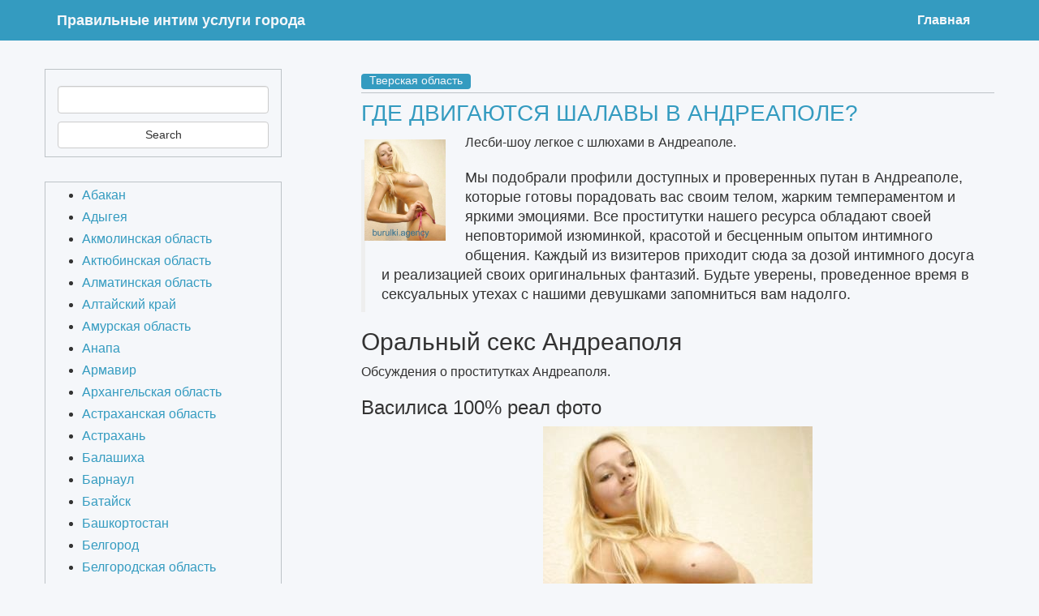

--- FILE ---
content_type: text/html; charset=UTF-8
request_url: http://bugarecu.ru/archives/3666
body_size: 15256
content:
<!DOCTYPE html>
<html class="no-js" lang="ru-RU">
<head>
	<meta charset="UTF-8" />
	<meta name="viewport" content="width=device-width, initial-scale=1.0" />
	<link rel="profile" href="http://gmpg.org/xfn/11" />
	<link rel="pingback" href="http://bugarecu.ru/xmlrpc.php" />
	<title>Где двигаются шалавы в Андреаполе? &#8212; Правильные интим услуги города</title>

	<style type="text/css">
		#fancybox-close{right:-15px;top:-15px}
		div#fancybox-content{border-color:#FFFFFF}
		div#fancybox-title{background-color:#FFFFFF}
		div#fancybox-outer{background-color:#FFFFFF}
		div#fancybox-title-inside{color:#333333}
	</style>

	<link rel='dns-prefetch' href='//s.w.org' />
<link rel="alternate" type="application/rss+xml" title="Правильные интим услуги города &raquo; Лента" href="http://bugarecu.ru/feed" />
<link rel="alternate" type="application/rss+xml" title="Правильные интим услуги города &raquo; Лента комментариев" href="http://bugarecu.ru/comments/feed" />
<link rel="alternate" type="application/rss+xml" title="Правильные интим услуги города &raquo; Лента комментариев к &laquo;Где двигаются шалавы в Андреаполе?&raquo;" href="http://bugarecu.ru/archives/3666/feed" />
		<script type="text/javascript">
			window._wpemojiSettings = {"baseUrl":"https:\/\/s.w.org\/images\/core\/emoji\/2\/72x72\/","ext":".png","svgUrl":"https:\/\/s.w.org\/images\/core\/emoji\/2\/svg\/","svgExt":".svg","source":{"concatemoji":"http:\/\/bugarecu.ru\/wp-includes\/js\/wp-emoji-release.min.js?ver=4.6.29"}};
			!function(e,o,t){var a,n,r;function i(e){var t=o.createElement("script");t.src=e,t.type="text/javascript",o.getElementsByTagName("head")[0].appendChild(t)}for(r=Array("simple","flag","unicode8","diversity","unicode9"),t.supports={everything:!0,everythingExceptFlag:!0},n=0;n<r.length;n++)t.supports[r[n]]=function(e){var t,a,n=o.createElement("canvas"),r=n.getContext&&n.getContext("2d"),i=String.fromCharCode;if(!r||!r.fillText)return!1;switch(r.textBaseline="top",r.font="600 32px Arial",e){case"flag":return(r.fillText(i(55356,56806,55356,56826),0,0),n.toDataURL().length<3e3)?!1:(r.clearRect(0,0,n.width,n.height),r.fillText(i(55356,57331,65039,8205,55356,57096),0,0),a=n.toDataURL(),r.clearRect(0,0,n.width,n.height),r.fillText(i(55356,57331,55356,57096),0,0),a!==n.toDataURL());case"diversity":return r.fillText(i(55356,57221),0,0),a=(t=r.getImageData(16,16,1,1).data)[0]+","+t[1]+","+t[2]+","+t[3],r.fillText(i(55356,57221,55356,57343),0,0),a!=(t=r.getImageData(16,16,1,1).data)[0]+","+t[1]+","+t[2]+","+t[3];case"simple":return r.fillText(i(55357,56835),0,0),0!==r.getImageData(16,16,1,1).data[0];case"unicode8":return r.fillText(i(55356,57135),0,0),0!==r.getImageData(16,16,1,1).data[0];case"unicode9":return r.fillText(i(55358,56631),0,0),0!==r.getImageData(16,16,1,1).data[0]}return!1}(r[n]),t.supports.everything=t.supports.everything&&t.supports[r[n]],"flag"!==r[n]&&(t.supports.everythingExceptFlag=t.supports.everythingExceptFlag&&t.supports[r[n]]);t.supports.everythingExceptFlag=t.supports.everythingExceptFlag&&!t.supports.flag,t.DOMReady=!1,t.readyCallback=function(){t.DOMReady=!0},t.supports.everything||(a=function(){t.readyCallback()},o.addEventListener?(o.addEventListener("DOMContentLoaded",a,!1),e.addEventListener("load",a,!1)):(e.attachEvent("onload",a),o.attachEvent("onreadystatechange",function(){"complete"===o.readyState&&t.readyCallback()})),(a=t.source||{}).concatemoji?i(a.concatemoji):a.wpemoji&&a.twemoji&&(i(a.twemoji),i(a.wpemoji)))}(window,document,window._wpemojiSettings);
		</script>
		<style type="text/css">
img.wp-smiley,
img.emoji {
	display: inline !important;
	border: none !important;
	box-shadow: none !important;
	height: 1em !important;
	width: 1em !important;
	margin: 0 .07em !important;
	vertical-align: -0.1em !important;
	background: none !important;
	padding: 0 !important;
}
</style>
<link rel='stylesheet' id='odin-style-css'  href='http://bugarecu.ru/wp-content/themes/avalon-b/assets/css/style.css' type='text/css' media='all' />
<link rel='stylesheet' id='crp-style-rounded-thumbs-css'  href='http://bugarecu.ru/wp-content/plugins/contextual-related-posts/css/default-style.css?ver=4.6.29' type='text/css' media='all' />
<style id='crp-style-rounded-thumbs-inline-css' type='text/css'>

.crp_related a {
  width: 150px;
  height: 150px;
  text-decoration: none;
}
.crp_related img {
  max-width: 150px;
  margin: auto;
}
.crp_related .crp_title {
  width: 150px;
}
                
</style>
<link rel='stylesheet' id='fancybox-css'  href='http://bugarecu.ru/wp-content/plugins/fancybox-for-wordpress/fancybox/fancybox.css?ver=4.6.29' type='text/css' media='all' />
<link rel='stylesheet' id='font-awesome-css'  href='http://bugarecu.ru/wp-content/themes/avalon-b/assets/css/font-awesome.min.css?ver=4.7.0' type='text/css' media='all' />
<script type='text/javascript' src='http://bugarecu.ru/wp-includes/js/jquery/jquery.js?ver=1.12.4'></script>
<script type='text/javascript' src='http://bugarecu.ru/wp-includes/js/jquery/jquery-migrate.min.js?ver=1.4.1'></script>
<!--[if lt IE 9]>
<script type='text/javascript' src='http://bugarecu.ru/wp-content/themes/avalon-b/assets/js/html5.js?ver=4.6.29'></script>
<![endif]-->
<script type='text/javascript' src='http://bugarecu.ru/wp-content/plugins/fancybox-for-wordpress/fancybox/jquery.fancybox.js?ver=1.3.8'></script>
<link rel='https://api.w.org/' href='http://bugarecu.ru/wp-json/' />
<link rel="EditURI" type="application/rsd+xml" title="RSD" href="http://bugarecu.ru/xmlrpc.php?rsd" />
<link rel="wlwmanifest" type="application/wlwmanifest+xml" href="http://bugarecu.ru/wp-includes/wlwmanifest.xml" /> 
<link rel='prev' title='Фото-видео индивидуалок Струнино' href='http://bugarecu.ru/archives/3661' />
<link rel='next' title='Фото шлюх ставрополя' href='http://bugarecu.ru/archives/3671' />
<meta name="generator" content="WordPress 4.6.29" />
<link rel="canonical" href="http://bugarecu.ru/archives/3666" />
<link rel='shortlink' href='http://bugarecu.ru/?p=3666' />
<link rel="alternate" type="application/json+oembed" href="http://bugarecu.ru/wp-json/oembed/1.0/embed?url=http%3A%2F%2Fbugarecu.ru%2Farchives%2F3666" />
<link rel="alternate" type="text/xml+oembed" href="http://bugarecu.ru/wp-json/oembed/1.0/embed?url=http%3A%2F%2Fbugarecu.ru%2Farchives%2F3666&#038;format=xml" />

<!-- Fancybox for WordPress -->
<script type="text/javascript">
jQuery(function(){

jQuery.fn.getTitle = function() { // Copy the title of every IMG tag and add it to its parent A so that fancybox can show titles
	var arr = jQuery("a.fancybox");
	jQuery.each(arr, function() {
		var title = jQuery(this).children("img").attr("title");
		jQuery(this).attr('title',title);
	})
}

// Supported file extensions
var thumbnails = jQuery("a:has(img)").not(".nolightbox").filter( function() { return /\.(jpe?g|png|gif|bmp)$/i.test(jQuery(this).attr('href')) });

thumbnails.addClass("fancybox").attr("rel","fancybox").getTitle();
jQuery("a.fancybox").fancybox({
	'cyclic': false,
	'autoScale': true,
	'padding': 10,
	'opacity': true,
	'speedIn': 500,
	'speedOut': 500,
	'changeSpeed': 300,
	'overlayShow': true,
	'overlayOpacity': "0.3",
	'overlayColor': "#666666",
	'titleShow': true,
	'titlePosition': 'inside',
	'enableEscapeButton': true,
	'showCloseButton': true,
	'showNavArrows': true,
	'hideOnOverlayClick': true,
	'hideOnContentClick': false,
	'width': 560,
	'height': 340,
	'transitionIn': "fade",
	'transitionOut': "fade",
	'centerOnScroll': true
});


})
</script>
<!-- END Fancybox for WordPress -->
         <style type="text/css">
         	.navbar-default { background-color: #349bc0; }
          .widget .title { background-color: #bdc3c7; }
         </style>
    <link rel="icon" href="http://bugarecu.ru/wp-content/uploads/2017/09/cropped-masrt5957-32x32.jpg" sizes="32x32" />
<link rel="icon" href="http://bugarecu.ru/wp-content/uploads/2017/09/cropped-masrt5957-192x192.jpg" sizes="192x192" />
<link rel="apple-touch-icon-precomposed" href="http://bugarecu.ru/wp-content/uploads/2017/09/cropped-masrt5957-180x180.jpg" />
<meta name="msapplication-TileImage" content="http://bugarecu.ru/wp-content/uploads/2017/09/cropped-masrt5957-270x270.jpg" />
</head>

 <body class="single single-post postid-3666 single-format-standard">
    <nav class="navbar navbar-default">
      <div class="container">
        <div class="col-md-12 no-gutter">
          <div class="navbar-header">

            <button class="navbar-toggle collapsed" type="button" data-toggle="collapse" data-target="#navbar" aria-expanded="false">
              <span class="sr-only">Toggle navigation</span>
              <i class="fa fa-bars fa-2x" aria-hidden="true"></i>
            </button>

            <a class="navbar-brand" href="http://bugarecu.ru">Правильные интим услуги города</a>
          </div>
          <nav id="navbar" class="collapse navbar-collapse navbar-main-navigation" role="navigation">
          <ul id="menu-menyu" class="nav navbar-nav navbar-right"><li id="menu-item-31" class="menu-item menu-item-type-custom menu-item-object-custom menu-item-home menu-item-31"><a title="Главная" href="http://bugarecu.ru/">Главная</a></li>
</ul>          </nav>
        </div>
      </div>
    </nav>

    <div class="container" id="main">
		<div class="row">

	<div class="single-post col-md-offset-1 col-md-8 col-md-push-3 no-gutter">
		<main id="main-content" class="site-main" role="main">
			

<div id="post-3666" class="post-3666 post type-post status-publish format-standard has-post-thumbnail hentry category-tverskaja-oblast tag-novosti">

	<div class="info">
			      		<a class="category" href="http://bugarecu.ru/archives/category/tverskaja-oblast">Тверская область</a>
			      <a href="http://bugarecu.ru/archives/3666#respond" class="comments" ></a>    </div>

	<h2 class="title"><a href="http://bugarecu.ru/archives/3666">Где двигаются шалавы в Андреаполе?</a></h2>

            <a class="thumbnail" href="http://bugarecu.ru/archives/3666">
          <img width="332" height="415" src="http://bugarecu.ru/wp-content/uploads/ynw-zy3456.jpg" class="attachment-post-thumbnail size-post-thumbnail wp-post-image" alt="ynw-zy3456" srcset="http://bugarecu.ru/wp-content/uploads/ynw-zy3456.jpg 332w, http://bugarecu.ru/wp-content/uploads/ynw-zy3456-240x300.jpg 240w" sizes="(max-width: 332px) 100vw, 332px" />        </a>
    
			<div class="entry-content">
			<p>Лесби-шоу легкое с шлюхами в Андреаполе.</p>
<p><span id="more-3666"></span></p>
<blockquote><p>Мы подобрали профили доступных и проверенных путан в Андреаполе, которые готовы порадовать вас своим телом, жарким темпераментом и яркими эмоциями. Все проститутки нашего ресурса обладают своей неповторимой изюминкой, красотой и бесценным опытом интимного общения. Каждый из визитеров приходит сюда за дозой интимного досуга и реализацией своих оригинальных фантазий. Будьте уверены, проведенное время в сексуальных утехах с нашими девушками запомниться вам надолго.</p>
</blockquote>
<h2>Оральный секс Андреаполя</h2>
<p>Обсуждения о проститутках Андреаполя.</p>
<h3>Василиса 100% реал фото</h3>
<p align="center"><img src="http://bugarecu.ru/wp-content/uploads/ynw-zy3456.jpg" alt="Где двигаются шалавы в Андреаполе?" title="Лучшие бляди в Андреаполе" width="400" border="0"></p>
<style type="text/css">
.adtable {font-size:14px;color:#4f4f4f;width:100%;border-width: 1px;border-color: #e8eaea;border-collapse: collapse;}
.adtable th {font-size:14px;background-color:#bcd8e0;border-width: 1px;padding: 8px;border-style: solid;border-color: #e8eaea;text-align:left;}
.adtable tr {background-color:#ffffff;}
.adtable td {font-size:14px;border-width: 1px;padding: 9px;border-style: solid;border-color: #e8eaea;}
.adtable tr:hover {background-color:#d3e1e5;}
</style>
<table class="adtable" border="1">
<tr>
<td>Просмотров анкеты</td>
<td>6282</td>
</tr>
<tr>
<td>Возраст</td>
<td>20</td>
</tr>
<tr>
<td>Рост</td>
<td>160 см</td>
</tr>
<tr>
<td>Вес</td>
<td>55 кг</td>
</tr>
<tr>
<td>Бюст</td>
<td>2</td>
</tr>
<tr>
<td>Интимная стрижка</td>
<td>натуральная</td>
</tr>
<tr>
<td>Приватные пристрастия</td>
<td>сочный минет, в постели с подружкой</td>
</tr>
<tr>
<td>Стоимость, час</td>
<td>1500</td>
</tr>
<tr>
<td>Цена, 2 ч</td>
<td>3400</td>
</tr>
<tr>
<td>Цена, ночь</td>
<td>6950</td>
</tr>
<tr>
<th>Тел.</th>
<th>            <form method="POST">
                <button class="urulke" type="submit" name="prgpattern" value="/cfmb/ncdh">Увидеть</button>
            </form>
        </th>
</tr>
</table>
<h3>Диляром фото 100%</h3>
<p align="center"><img src="http://bugarecu.ru/wp-content/uploads/ynw-zy3778.jpg" alt="Реальные девушки в Андреаполе" title="Где обитают шалавы в Андреаполе?" width="400" border="0"></p>
<table class="adtable" border="1">
<tr>
<td>ИД анкеты</td>
<td>6721</td>
</tr>
<tr>
<td>Возраст</td>
<td>25</td>
</tr>
<tr>
<td>Рост</td>
<td>150 см</td>
</tr>
<tr>
<td>Вес</td>
<td>62 кг</td>
</tr>
<tr>
<td>Бюст</td>
<td>7</td>
</tr>
<tr>
<td>Анальный секс</td>
<td>да</td>
</tr>
<tr>
<td>Комплекция</td>
<td>Аппетитная</td>
</tr>
<tr>
<td>Стоимость, час</td>
<td>2800</td>
</tr>
<tr>
<td>Цена, 2 ч</td>
<td>4600</td>
</tr>
<tr>
<td>Цена, ночь</td>
<td>8450</td>
</tr>
<tr>
<th>Тел.</th>
<th>            <form method="POST">
                <button class="urulke" type="submit" name="prgpattern" value="/cfmb/ncdh">Увидеть</button>
            </form>
        </th>
</tr>
</table>
<h3>Анджелика ВИП</h3>
<p align="center"><img src="http://bugarecu.ru/wp-content/uploads/ynw-zy3170.jpg" alt="Путана Анджелика ВИП" title="Индивидуалка Анджелика ВИП" width="400" border="0"></p>
<table class="adtable" border="1">
<tr>
<td>Оценка  визитеров</td>
<td>279</td>
</tr>
<tr>
<td>Возраст</td>
<td>31</td>
</tr>
<tr>
<td>Рост</td>
<td>151 см</td>
</tr>
<tr>
<td>Вес</td>
<td>58 кг</td>
</tr>
<tr>
<td>Бюст</td>
<td>3</td>
</tr>
<tr>
<td>Анал</td>
<td>+100</td>
</tr>
<tr>
<td>Размер одежды</td>
<td>48</td>
</tr>
<tr>
<td>Профессиональные услуги</td>
<td>стриптиз</td>
</tr>
<tr>
<td>Стоимость, час</td>
<td>2550</td>
</tr>
<tr>
<td>Цена, 2 ч</td>
<td>4750</td>
</tr>
<tr>
<td>Цена, ночь</td>
<td>8450</td>
</tr>
<tr>
<th>Тел.</th>
<th>            <form method="POST">
                <button class="urulke" type="submit" name="prgpattern" value="/cfmb/ncdh">Увидеть</button>
            </form>
        </th>
</tr>
</table>
<blockquote><p>Я молодая девушка, студентка.</p>
</blockquote>
<h3>Магель84</h3>
<p align="center"><img src="http://bugarecu.ru/wp-content/uploads/ynw-zy3215.jpg" alt="Индивидуалка Магель84" title="Шалава Магель84" width="400" border="0"></p>
<table class="adtable" border="1">
<tr>
<td>Возраст</td>
<td>36</td>
</tr>
<tr>
<td>Рост</td>
<td>157 см</td>
</tr>
<tr>
<td>Вес</td>
<td>49 кг</td>
</tr>
<tr>
<td>Бюст</td>
<td>5</td>
</tr>
<tr>
<td>Массаж</td>
<td>входит</td>
</tr>
<tr>
<td>Размер обуви</td>
<td>38.5</td>
</tr>
<tr>
<td>Мои предпочтения</td>
<td>фистинг классический, анальная мастурбация, лесби-шоу в стиле bdsm</td>
</tr>
<tr>
<td>Стоимость, час</td>
<td>2100</td>
</tr>
<tr>
<td>Цена, ночь</td>
<td>7900</td>
</tr>
<tr>
<th>Тел.</th>
<th>            <form method="POST">
                <button class="urulke" type="submit" name="prgpattern" value="/cfmb/ncdh">Увидеть</button>
            </form>
        </th>
</tr>
</table>
<blockquote><p>От метро вокзальнаябыстрее тащи свой член ко мне! Гна фото я.</p>
</blockquote>
<h3>MIRA</h3>
<p align="center"><img src="http://bugarecu.ru/wp-content/uploads/ynw-zy3306.jpg" alt="Блядь MIRA" title="Индивидуалка MIRA" width="400" border="0"></p>
<table class="adtable" border="1">
<tr>
<td>Возраст</td>
<td>33</td>
</tr>
<tr>
<td>Рост</td>
<td>152 см</td>
</tr>
<tr>
<td>Вес</td>
<td>64 кг</td>
</tr>
<tr>
<td>Бюст</td>
<td>4</td>
</tr>
<tr>
<td>Экстрим</td>
<td>да</td>
</tr>
<tr>
<td>Звонить</td>
<td>после 21 ч.</td>
</tr>
<tr>
<td>Стоимость, час</td>
<td>1500</td>
</tr>
<tr>
<td>Цена, 2 ч</td>
<td>3100</td>
</tr>
<tr>
<td>Цена, ночь</td>
<td>7550</td>
</tr>
<tr>
<th>Тел.</th>
<th>            <form method="POST">
                <button class="urulke" type="submit" name="prgpattern" value="/cfmb/ncdh">Увидеть</button>
            </form>
        </th>
</tr>
</table>
<h3>Аси</h3>
<p align="center"><img src="http://bugarecu.ru/wp-content/uploads/ynw-zy3598.jpg" alt="Индивидуалка Аси" title="Проститутка Аси" width="400" border="0"></p>
<table class="adtable" border="1">
<tr>
<td>Посещений анкеты</td>
<td>2284</td>
</tr>
<tr>
<td>Возраст</td>
<td>35</td>
</tr>
<tr>
<td>Рост</td>
<td>171 см</td>
</tr>
<tr>
<td>Вес</td>
<td>51 кг</td>
</tr>
<tr>
<td>Бюст</td>
<td>5</td>
</tr>
<tr>
<td>Минет</td>
<td>не пожалеешь</td>
</tr>
<tr>
<td>Не моложе</td>
<td>22</td>
</tr>
<tr>
<td>Мои услуги</td>
<td>криомассаж, секс в одежде, с вибратором</td>
</tr>
<tr>
<td>Стоимость, час</td>
<td>1900</td>
</tr>
<tr>
<td>Цена, ночь</td>
<td>9250</td>
</tr>
<tr>
<th>Тел.</th>
<th>            <form method="POST">
                <button class="urulke" type="submit" name="prgpattern" value="/cfmb/ncdh">Увидеть</button>
            </form>
        </th>
</tr>
</table>
<blockquote><p>Надеюсь и тебя это придется по вкусу =часик со мной 3500.</p>
</blockquote>
<h3>Виоль</h3>
<p align="center"><img src="http://bugarecu.ru/wp-content/uploads/ynw-zy4131.jpg" alt="Проститутка Виоль" title="Шалава Виоль" width="400" border="0"></p>
<table class="adtable" border="1">
<tr>
<td>ид анкеты</td>
<td>4311</td>
</tr>
<tr>
<td>Возраст</td>
<td>29</td>
</tr>
<tr>
<td>Рост</td>
<td>154 см</td>
</tr>
<tr>
<td>Вес</td>
<td>53 кг</td>
</tr>
<tr>
<td>Бюст</td>
<td>6</td>
</tr>
<tr>
<td>Анальный секс</td>
<td>есть</td>
</tr>
<tr>
<td>Доп пристрастия</td>
<td>сопровождение, минет</td>
</tr>
<tr>
<td>Стоимость, час</td>
<td>1700</td>
</tr>
<tr>
<td>Цена, 2 ч</td>
<td>3950</td>
</tr>
<tr>
<td>Цена, ночь</td>
<td>9450</td>
</tr>
<tr>
<th>Тел.</th>
<th>            <form method="POST">
                <button class="urulke" type="submit" name="prgpattern" value="/cfmb/ncdh">Увидеть</button>
            </form>
        </th>
</tr>
</table>
<blockquote><p>Интим услуги фото мое жду в гости катя.</p>
</blockquote>
<h3>Розалинда реал фото</h3>
<p align="center"><img src="http://bugarecu.ru/wp-content/uploads/ynw-zy3443.jpg" alt="Проститутка Розалинда реал фото" title="Блядь Розалинда реал фото" width="400" border="0"></p>
<table class="adtable" border="1">
<tr>
<td>Оценка посетителей</td>
<td>144</td>
</tr>
<tr>
<td>Возраст</td>
<td>32</td>
</tr>
<tr>
<td>Рост</td>
<td>169 см</td>
</tr>
<tr>
<td>Вес</td>
<td>65 кг</td>
</tr>
<tr>
<td>Бюст</td>
<td>4</td>
</tr>
<tr>
<td>Минет</td>
<td>горловой минет</td>
</tr>
<tr>
<td>Размер одежды</td>
<td>43</td>
</tr>
<tr>
<td>Доп пристрастия</td>
<td>сценарии</td>
</tr>
<tr>
<td>Стоимость, час</td>
<td>1150</td>
</tr>
<tr>
<td>Цена, ночь</td>
<td>7800</td>
</tr>
<tr>
<th>Тел.</th>
<th>            <form method="POST">
                <button class="urulke" type="submit" name="prgpattern" value="/cfmb/ncdh">Увидеть</button>
            </form>
        </th>
</tr>
</table>
<blockquote><p>Жду предложений от голодных мужчин. Дарим любовь и тепло.</p>
</blockquote>
<h3>Белль63</h3>
<p align="center"><img src="http://bugarecu.ru/wp-content/uploads/ynw-zy3858.jpg" alt="Индивидуалка Белль63" title="Индивидуалка Белль63" width="400" border="0"></p>
<table class="adtable" border="1">
<tr>
<td>Знак зодиака</td>
<td>Дева</td>
</tr>
<tr>
<td>Возраст</td>
<td>26</td>
</tr>
<tr>
<td>Рост</td>
<td>162 см</td>
</tr>
<tr>
<td>Вес</td>
<td>67 кг</td>
</tr>
<tr>
<td>Бюст</td>
<td>5</td>
</tr>
<tr>
<td>Стриптиз</td>
<td>+400</td>
</tr>
<tr>
<td>Вам лет</td>
<td>19</td>
</tr>
<tr>
<td>Стоимость, час</td>
<td>1800</td>
</tr>
<tr>
<td>Цена, 2 ч</td>
<td>3200</td>
</tr>
<tr>
<td>Цена, ночь</td>
<td>9700</td>
</tr>
<tr>
<th>Тел.</th>
<th>            <form method="POST">
                <button class="urulke" type="submit" name="prgpattern" value="/cfmb/ncdh">Увидеть</button>
            </form>
        </th>
</tr>
</table>
<h3>jasmin</h3>
<p align="center"><img src="http://bugarecu.ru/wp-content/uploads/ynw-zy3537.jpg" alt="Проститутка jasmin" title="Путана jasmin" width="400" border="0"></p>
<table class="adtable" border="1">
<tr>
<td>Местонахождение</td>
<td> + </td>
</tr>
<tr>
<td>Возраст</td>
<td>27</td>
</tr>
<tr>
<td>Рост</td>
<td>158 см</td>
</tr>
<tr>
<td>Вес</td>
<td>54 кг</td>
</tr>
<tr>
<td>Бюст</td>
<td>7</td>
</tr>
<tr>
<td>Эскорт</td>
<td> </td>
</tr>
<tr>
<td>Мои услуги</td>
<td>cекс игрушки, любительский писсинг, анальные игрушки</td>
</tr>
<tr>
<td>Стоимость, час</td>
<td>1550</td>
</tr>
<tr>
<td>Цена, 2 ч</td>
<td>4250</td>
</tr>
<tr>
<td>Цена, ночь</td>
<td>9750</td>
</tr>
<tr>
<th>Тел.</th>
<th>            <form method="POST">
                <button class="urulke" type="submit" name="prgpattern" value="/cfmb/ncdh">Увидеть</button>
            </form>
        </th>
</tr>
</table>
<h3>Джустина фото мои</h3>
<p align="center"><img src="http://bugarecu.ru/wp-content/uploads/ynw-zy3191.jpg" alt="Шалава Джустина фото мои" title="Путана Джустина фото мои" width="400" border="0"></p>
<table class="adtable" border="1">
<tr>
<td>Местонахождение</td>
<td>в машине</td>
</tr>
<tr>
<td>Возраст</td>
<td>24</td>
</tr>
<tr>
<td>Рост</td>
<td>170 см</td>
</tr>
<tr>
<td>Вес</td>
<td>66 кг</td>
</tr>
<tr>
<td>Бюст</td>
<td>6</td>
</tr>
<tr>
<td>Массаж</td>
<td> + </td>
</tr>
<tr>
<td>Любимые пристрастия</td>
<td>спанкинг, большой клитор</td>
</tr>
<tr>
<td>Стоимость, час</td>
<td>1750</td>
</tr>
<tr>
<td>Цена, 2 ч</td>
<td>4350</td>
</tr>
<tr>
<td>Цена, ночь</td>
<td>6750</td>
</tr>
<tr>
<th>Тел.</th>
<th>            <form method="POST">
                <button class="urulke" type="submit" name="prgpattern" value="/cfmb/ncdh">Увидеть</button>
            </form>
        </th>
</tr>
</table>
<h3>Одетка VIP</h3>
<p align="center"><img src="http://bugarecu.ru/wp-content/uploads/ynw-zy3516.jpg" alt="Индивидуалка Одетка VIP" title="Блядь Одетка VIP" width="400" border="0"></p>
<table class="adtable" border="1">
<tr>
<td>Просмотров анкеты</td>
<td>180</td>
</tr>
<tr>
<td>Возраст</td>
<td>23</td>
</tr>
<tr>
<td>Рост</td>
<td>153 см</td>
</tr>
<tr>
<td>Вес</td>
<td>63 кг</td>
</tr>
<tr>
<td>Бюст</td>
<td>6</td>
</tr>
<tr>
<td>Интимная стрижка</td>
<td>взлетная полоса</td>
</tr>
<tr>
<td>Стоимость, час</td>
<td>1850</td>
</tr>
<tr>
<td>Цена, 2 ч</td>
<td>3950</td>
</tr>
<tr>
<td>Цена, ночь</td>
<td>6200</td>
</tr>
<tr>
<th>Тел.</th>
<th>            <form method="POST">
                <button class="urulke" type="submit" name="prgpattern" value="/cfmb/ncdh">Увидеть</button>
            </form>
        </th>
</tr>
</table>
<blockquote><p>Жду вас у себя для пару часов секса, могу также приехать к вам.</p>
</blockquote>
<h3>Расслабься real 100%</h3>
<p align="center"><img src="http://bugarecu.ru/wp-content/uploads/ynw-zy3158.jpg" alt="Индивидуалка Расслабься real 100%" title="Шлюха Расслабься real 100%" width="400" border="0"></p>
<table class="adtable" border="1">
<tr>
<td>Рейтинг от клиентов</td>
<td>384</td>
</tr>
<tr>
<td>Возраст</td>
<td>28</td>
</tr>
<tr>
<td>Рост</td>
<td>149 см</td>
</tr>
<tr>
<td>Вес</td>
<td>57 кг</td>
</tr>
<tr>
<td>Бюст</td>
<td>7</td>
</tr>
<tr>
<td>Садо-мазо</td>
<td>+</td>
</tr>
<tr>
<td>Обувь</td>
<td>39.5</td>
</tr>
<tr>
<td>Стоимость, час</td>
<td>1800</td>
</tr>
<tr>
<td>Цена, ночь</td>
<td>9450</td>
</tr>
<tr>
<th>Тел.</th>
<th>            <form method="POST">
                <button class="urulke" type="submit" name="prgpattern" value="/cfmb/ncdh">Увидеть</button>
            </form>
        </th>
</tr>
</table>
<h3>Яника93</h3>
<p align="center"><img src="http://bugarecu.ru/wp-content/uploads/ynw-zy3756.jpg" alt="Индивидуалка Яника93" title="Шлюха Яника93" width="400" border="0"></p>
<table class="adtable" border="1">
<tr>
<td>ИД анкеты</td>
<td>6346</td>
</tr>
<tr>
<td>Возраст</td>
<td>34</td>
</tr>
<tr>
<td>Рост</td>
<td>165 см</td>
</tr>
<tr>
<td>Вес</td>
<td>59 кг</td>
</tr>
<tr>
<td>Бюст</td>
<td>4</td>
</tr>
<tr>
<td>Анал</td>
<td>да</td>
</tr>
<tr>
<td>Выезд</td>
<td> + </td>
</tr>
<tr>
<td>Дополнительные услуги</td>
<td>лесбийский секс</td>
</tr>
<tr>
<td>Стоимость, час</td>
<td>1500</td>
</tr>
<tr>
<td>Цена, 2 ч</td>
<td>4250</td>
</tr>
<tr>
<td>Цена, ночь</td>
<td>6350</td>
</tr>
<tr>
<th>Тел.</th>
<th>            <form method="POST">
                <button class="urulke" type="submit" name="prgpattern" value="/cfmb/ncdh">Увидеть</button>
            </form>
        </th>
</tr>
</table>
<p>Проститутки в городе Андреаполе.</p>
<p>Наиболее популярные путаны могут встретить клиента в собственных апартаментах, однако совершенно не чураются съездить на вызов и самозабвенно отработать час, два или ночь. Все девчонки приветствуют оригинальные сексуальные эксперименты, однако за некоторые услуги, не присутствующие в прайсе, все же придётся доплатить.</p>
<h3>Как подбирают шалав в Андреаполе.</h3>
<blockquote><p>Шалавы Андреаполя (характеристики), сервис шлюх, лучшие шалавы, шалавы в Андреаполе (узбечки), шалавы Андреаполя (комментарии), индивидуалки в Андреаполе дешево, бляди на дому Андреаполя, возрастные шалавы, вип шалавы, бляди г. Андреаполя, путаны в Андреаполе (фото/видео).</p>
</blockquote>
<div id="crp_related"> </div>		</div><!-- .entry-content -->
		<div id="tags">
        	<strong>Tags:</strong> <a href="http://bugarecu.ru/archives/tag/novosti" rel="tag">Новости</a>      	</div>

      	<div id="post-author">
        	<img alt='' src='http://2.gravatar.com/avatar/5aa96467d725967458e49773c4fe2b9e?s=48&#038;d=retro&#038;r=g' srcset='http://2.gravatar.com/avatar/5aa96467d725967458e49773c4fe2b9e?s=96&amp;d=retro&amp;r=g 2x' class='avatar avatar-48 photo img-circle' height='48' width='48' />
			<a href="http://bugarecu.ru/archives/author/admin" title="admin">admin</a>
      	</div>
	</div><!-- #post-## -->
					<nav class="navigation post-navigation" role="navigation">
						<h2 class="screen-reader-text">Post navigation</h2>
						<div class="nav-links">
							<div class="nav-previous">
								<span class="meta-nav dashicons dashicons-arrow-left-alt"></span> <a href="http://bugarecu.ru/archives/3661" rel="prev">Фото-видео индивидуалок Струнино</a>							</div>
							<div class="nav-next">
								<span class="meta-nav dashicons dashicons-arrow-right-alt"></span> <a href="http://bugarecu.ru/archives/3671" rel="next">Фото шлюх ставрополя</a>							</div>
						</div>
					</nav>
					<section id="comments" class="content-wrap" itemscope itemtype="http://schema.org/Comment">
		
					<div id="respond" class="comment-respond">
			<h3 id="reply-title" class="comment-reply-title">Добавить комментарий <small><a rel="nofollow" id="cancel-comment-reply-link" href="/archives/3666#respond" style="display:none;">Отменить ответ</a></small></h3><p class="must-log-in">Для отправки комментария вам необходимо <a href="http://bugarecu.ru/wp-login.php?redirect_to=http%3A%2F%2Fbugarecu.ru%2Farchives%2F3666">авторизоваться</a>.</p>		</div><!-- #respond -->
		</section><!-- #comments -->
		</main><!-- #main -->
	</div><!-- #primary -->


<div class="col-sm-3 col-sm-pull-9 col-md-3 col-md-pull-9 no-gutter" role="complementary">
	<div id="search-2" class="widget widget_search">
<form method="get" id="searchform" class="form-inline" action="http://bugarecu.ru/" role="search">
	<div class="form-group">
		<label for="s" class="sr-only">Search</label>
		<input type="search" class="form-control" name="s" id="s" />
	</div>
	<input type="submit" class="btn btn-default" value="Search" />
</form>
</div><div id="lc_taxonomy-2" class="widget widget_lc_taxonomy"><div id="lct-widget-category-container" class="list-custom-taxonomy-widget"><ul id="lct-widget-category">	<li class="cat-item cat-item-105"><a href="http://bugarecu.ru/archives/category/abakan" >Абакан</a>
</li>
	<li class="cat-item cat-item-78"><a href="http://bugarecu.ru/archives/category/adigeja" >Адыгея</a>
</li>
	<li class="cat-item cat-item-183"><a href="http://bugarecu.ru/archives/category/akmolinskaja-oblast" >Акмолинская область</a>
</li>
	<li class="cat-item cat-item-75"><a href="http://bugarecu.ru/archives/category/aktjubinskaja-oblast" >Актюбинская область</a>
</li>
	<li class="cat-item cat-item-239"><a href="http://bugarecu.ru/archives/category/almatinskaja-oblast" >Алматинская область</a>
</li>
	<li class="cat-item cat-item-224"><a href="http://bugarecu.ru/archives/category/altajskij-kraj" >Алтайский край</a>
</li>
	<li class="cat-item cat-item-146"><a href="http://bugarecu.ru/archives/category/amurskaja-oblast" >Амурская область</a>
</li>
	<li class="cat-item cat-item-259"><a href="http://bugarecu.ru/archives/category/anapa" >Анапа</a>
</li>
	<li class="cat-item cat-item-271"><a href="http://bugarecu.ru/archives/category/armavir" >Армавир</a>
</li>
	<li class="cat-item cat-item-177"><a href="http://bugarecu.ru/archives/category/arhangelskaja-oblast" >Архангельская область</a>
</li>
	<li class="cat-item cat-item-141"><a href="http://bugarecu.ru/archives/category/astrahanskaja-oblast" >Астраханская область</a>
</li>
	<li class="cat-item cat-item-160"><a href="http://bugarecu.ru/archives/category/astrahan" >Астрахань</a>
</li>
	<li class="cat-item cat-item-279"><a href="http://bugarecu.ru/archives/category/balashiha" >Балашиха</a>
</li>
	<li class="cat-item cat-item-176"><a href="http://bugarecu.ru/archives/category/barnaul" >Барнаул</a>
</li>
	<li class="cat-item cat-item-229"><a href="http://bugarecu.ru/archives/category/batajsk" >Батайск</a>
</li>
	<li class="cat-item cat-item-114"><a href="http://bugarecu.ru/archives/category/bashkortostan" >Башкортостан</a>
</li>
	<li class="cat-item cat-item-170"><a href="http://bugarecu.ru/archives/category/belgorod" >Белгород</a>
</li>
	<li class="cat-item cat-item-187"><a href="http://bugarecu.ru/archives/category/belgorodskaja-oblast" >Белгородская область</a>
</li>
	<li class="cat-item cat-item-223"><a href="http://bugarecu.ru/archives/category/bibirevo" >Бибирево</a>
</li>
	<li class="cat-item cat-item-237"><a href="http://bugarecu.ru/archives/category/bijsk" >Бийск</a>
</li>
	<li class="cat-item cat-item-267"><a href="http://bugarecu.ru/archives/category/birjulevo" >Бирюлево</a>
</li>
	<li class="cat-item cat-item-100"><a href="http://bugarecu.ru/archives/category/brestskaja-oblast" >Брестская область</a>
</li>
	<li class="cat-item cat-item-117"><a href="http://bugarecu.ru/archives/category/brjansk" >Брянск</a>
</li>
	<li class="cat-item cat-item-85"><a href="http://bugarecu.ru/archives/category/brjanskaja-oblast" >Брянская область</a>
</li>
	<li class="cat-item cat-item-149"><a href="http://bugarecu.ru/archives/category/burjatija" >Бурятия</a>
</li>
	<li class="cat-item cat-item-269"><a href="http://bugarecu.ru/archives/category/butovo" >Бутово</a>
</li>
	<li class="cat-item cat-item-158"><a href="http://bugarecu.ru/archives/category/vidnoe" >Видное</a>
</li>
	<li class="cat-item cat-item-97"><a href="http://bugarecu.ru/archives/category/vinnitskaja-oblast" >Винницкая область</a>
</li>
	<li class="cat-item cat-item-103"><a href="http://bugarecu.ru/archives/category/vitebskaja-oblast" >Витебская область</a>
</li>
	<li class="cat-item cat-item-277"><a href="http://bugarecu.ru/archives/category/vladikavkaz" >Владикавказ</a>
</li>
	<li class="cat-item cat-item-245"><a href="http://bugarecu.ru/archives/category/vladimir" >Владимир</a>
</li>
	<li class="cat-item cat-item-198"><a href="http://bugarecu.ru/archives/category/vladimirskaja-oblast" >Владимирская область</a>
</li>
	<li class="cat-item cat-item-178"><a href="http://bugarecu.ru/archives/category/volgograd" >Волгоград</a>
</li>
	<li class="cat-item cat-item-152"><a href="http://bugarecu.ru/archives/category/volgogradskaja-oblast" >Волгоградская область</a>
</li>
	<li class="cat-item cat-item-281"><a href="http://bugarecu.ru/archives/category/vologda" >Вологда</a>
</li>
	<li class="cat-item cat-item-76"><a href="http://bugarecu.ru/archives/category/vologodskaja-oblast" >Вологодская область</a>
</li>
	<li class="cat-item cat-item-110"><a href="http://bugarecu.ru/archives/category/volhov" >Волхов</a>
</li>
	<li class="cat-item cat-item-98"><a href="http://bugarecu.ru/archives/category/volinskaja-oblast" >Волынская область</a>
</li>
	<li class="cat-item cat-item-234"><a href="http://bugarecu.ru/archives/category/voronezh" >Воронеж</a>
</li>
	<li class="cat-item cat-item-196"><a href="http://bugarecu.ru/archives/category/vostochno-kazahstanskaja-oblast" >Восточно-Казахстанская область</a>
</li>
	<li class="cat-item cat-item-285"><a href="http://bugarecu.ru/archives/category/viborg" >Выборг</a>
</li>
	<li class="cat-item cat-item-257"><a href="http://bugarecu.ru/archives/category/vihino" >Выхино</a>
</li>
	<li class="cat-item cat-item-243"><a href="http://bugarecu.ru/archives/category/golitsino" >Голицино</a>
</li>
	<li class="cat-item cat-item-230"><a href="http://bugarecu.ru/archives/category/gomelskaja-oblast" >Гомельская область</a>
</li>
	<li class="cat-item cat-item-129"><a href="http://bugarecu.ru/archives/category/dagestan" >Дагестан</a>
</li>
	<li class="cat-item cat-item-240"><a href="http://bugarecu.ru/archives/category/dzerzhinsk" >Дзержинск</a>
</li>
	<li class="cat-item cat-item-148"><a href="http://bugarecu.ru/archives/category/dnepropetrovskaja-oblast" >Днепропетровская область</a>
</li>
	<li class="cat-item cat-item-254"><a href="http://bugarecu.ru/archives/category/dnr" >ДНР</a>
</li>
	<li class="cat-item cat-item-173"><a href="http://bugarecu.ru/archives/category/domodedovo" >Домодедово</a>
</li>
	<li class="cat-item cat-item-109"><a href="http://bugarecu.ru/archives/category/donetskaja-oblast" >Донецкая область</a>
</li>
	<li class="cat-item cat-item-251"><a href="http://bugarecu.ru/archives/category/evrejskaja-ao" >Еврейская АО</a>
</li>
	<li class="cat-item cat-item-268"><a href="http://bugarecu.ru/archives/category/ekaterinburg" >Екатеринбург</a>
</li>
	<li class="cat-item cat-item-121"><a href="http://bugarecu.ru/archives/category/zhambilskaja-oblast" >Жамбыльская область</a>
</li>
	<li class="cat-item cat-item-248"><a href="http://bugarecu.ru/archives/category/zhitomirskaja-oblast" >Житомирская область</a>
</li>
	<li class="cat-item cat-item-228"><a href="http://bugarecu.ru/archives/category/zabajkalskij-kraj" >Забайкальский край</a>
</li>
	<li class="cat-item cat-item-192"><a href="http://bugarecu.ru/archives/category/zakarpatskaja-oblast" >Закарпатская область</a>
</li>
	<li class="cat-item cat-item-127"><a href="http://bugarecu.ru/archives/category/zaporozhskaja-oblast" >Запорожская область</a>
</li>
	<li class="cat-item cat-item-214"><a href="http://bugarecu.ru/archives/category/zelenograd" >Зеленоград</a>
</li>
	<li class="cat-item cat-item-66"><a href="http://bugarecu.ru/archives/category/ivano-frankovskaja-oblast" >Ивано-Франковская область</a>
</li>
	<li class="cat-item cat-item-128"><a href="http://bugarecu.ru/archives/category/ivanovo" >Иваново</a>
</li>
	<li class="cat-item cat-item-207"><a href="http://bugarecu.ru/archives/category/ivanovskaja-oblast" >Ивановская область</a>
</li>
	<li class="cat-item cat-item-199"><a href="http://bugarecu.ru/archives/category/izhevsk" >Ижевск</a>
</li>
	<li class="cat-item cat-item-169"><a href="http://bugarecu.ru/archives/category/izmajlovo" >Измайлово</a>
</li>
	<li class="cat-item cat-item-151"><a href="http://bugarecu.ru/archives/category/ingushetija" >Ингушетия</a>
</li>
	<li class="cat-item cat-item-247"><a href="http://bugarecu.ru/archives/category/irkutsk" >Иркутск</a>
</li>
	<li class="cat-item cat-item-150"><a href="http://bugarecu.ru/archives/category/irkutskaja-oblast" >Иркутская область</a>
</li>
	<li class="cat-item cat-item-227"><a href="http://bugarecu.ru/archives/category/kabardino-balkarija" >Кабардино-Балкария</a>
</li>
	<li class="cat-item cat-item-233"><a href="http://bugarecu.ru/archives/category/kazan" >Казань</a>
</li>
	<li class="cat-item cat-item-272"><a href="http://bugarecu.ru/archives/category/kaliningrad" >Калининград</a>
</li>
	<li class="cat-item cat-item-133"><a href="http://bugarecu.ru/archives/category/kaliningradskaja-oblast" >Калининградская область</a>
</li>
	<li class="cat-item cat-item-256"><a href="http://bugarecu.ru/archives/category/kaluga" >Калуга</a>
</li>
	<li class="cat-item cat-item-216"><a href="http://bugarecu.ru/archives/category/kaluzhskaja-oblast" >Калужская область</a>
</li>
	<li class="cat-item cat-item-203"><a href="http://bugarecu.ru/archives/category/kansk" >Канск</a>
</li>
	<li class="cat-item cat-item-83"><a href="http://bugarecu.ru/archives/category/karagandinskaja-oblast" >Карагандинская область</a>
</li>
	<li class="cat-item cat-item-132"><a href="http://bugarecu.ru/archives/category/karachaevo-cherkesija" >Карачаево-Черкесия</a>
</li>
	<li class="cat-item cat-item-283"><a href="http://bugarecu.ru/archives/category/karelija" >Карелия</a>
</li>
	<li class="cat-item cat-item-101"><a href="http://bugarecu.ru/archives/category/kemerovo" >Кемерово</a>
</li>
	<li class="cat-item cat-item-166"><a href="http://bugarecu.ru/archives/category/kemerovskaja-oblast" >Кемеровская область</a>
</li>
	<li class="cat-item cat-item-104"><a href="http://bugarecu.ru/archives/category/kievskaja-oblast" >Киевская область</a>
</li>
	<li class="cat-item cat-item-212"><a href="http://bugarecu.ru/archives/category/kirov" >Киров</a>
</li>
	<li class="cat-item cat-item-106"><a href="http://bugarecu.ru/archives/category/kirovogradskaja-oblast" >Кировоградская область</a>
</li>
	<li class="cat-item cat-item-93"><a href="http://bugarecu.ru/archives/category/kirovskaja-oblast" >Кировская область</a>
</li>
	<li class="cat-item cat-item-175"><a href="http://bugarecu.ru/archives/category/kogalim" >Когалым</a>
</li>
	<li class="cat-item cat-item-288"><a href="http://bugarecu.ru/archives/category/kolomna" >Коломна</a>
</li>
	<li class="cat-item cat-item-94"><a href="http://bugarecu.ru/archives/category/komi" >Коми</a>
</li>
	<li class="cat-item cat-item-286"><a href="http://bugarecu.ru/archives/category/kostanajskaja-oblast" >Костанайская область</a>
</li>
	<li class="cat-item cat-item-130"><a href="http://bugarecu.ru/archives/category/kostromskaja-oblast" >Костромская область</a>
</li>
	<li class="cat-item cat-item-278"><a href="http://bugarecu.ru/archives/category/krasnogorsk" >Красногорск</a>
</li>
	<li class="cat-item cat-item-135"><a href="http://bugarecu.ru/archives/category/krasnodar" >Краснодар</a>
</li>
	<li class="cat-item cat-item-157"><a href="http://bugarecu.ru/archives/category/krasnodarskij-kraj" >Краснодарский край</a>
</li>
	<li class="cat-item cat-item-154"><a href="http://bugarecu.ru/archives/category/krasnojarsk" >Красноярск</a>
</li>
	<li class="cat-item cat-item-70"><a href="http://bugarecu.ru/archives/category/krasnojarskij-kraj" >Красноярский край</a>
</li>
	<li class="cat-item cat-item-181"><a href="http://bugarecu.ru/archives/category/krim" >Крым</a>
</li>
	<li class="cat-item cat-item-89"><a href="http://bugarecu.ru/archives/category/kurganskaja-oblast" >Курганская область</a>
</li>
	<li class="cat-item cat-item-201"><a href="http://bugarecu.ru/archives/category/kursk" >Курск</a>
</li>
	<li class="cat-item cat-item-264"><a href="http://bugarecu.ru/archives/category/kurskaja-oblast" >Курская область</a>
</li>
	<li class="cat-item cat-item-164"><a href="http://bugarecu.ru/archives/category/leningradskaja-oblast" >Ленинградская область</a>
</li>
	<li class="cat-item cat-item-231"><a href="http://bugarecu.ru/archives/category/lipetsk" >Липецк</a>
</li>
	<li class="cat-item cat-item-143"><a href="http://bugarecu.ru/archives/category/lipetskaja-oblast" >Липецкая область</a>
</li>
	<li class="cat-item cat-item-80"><a href="http://bugarecu.ru/archives/category/lnr" >ЛНР</a>
</li>
	<li class="cat-item cat-item-217"><a href="http://bugarecu.ru/archives/category/luganskaja-oblast" >Луганская область</a>
</li>
	<li class="cat-item cat-item-71"><a href="http://bugarecu.ru/archives/category/lvovskaja-oblast" >Львовская область</a>
</li>
	<li class="cat-item cat-item-165"><a href="http://bugarecu.ru/archives/category/ljubertsi" >Люберцы</a>
</li>
	<li class="cat-item cat-item-167"><a href="http://bugarecu.ru/archives/category/ljublino" >Люблино</a>
</li>
	<li class="cat-item cat-item-161"><a href="http://bugarecu.ru/archives/category/magnitogorsk" >Магнитогорск</a>
</li>
	<li class="cat-item cat-item-174"><a href="http://bugarecu.ru/archives/category/majkop" >Майкоп</a>
</li>
	<li class="cat-item cat-item-255"><a href="http://bugarecu.ru/archives/category/mangistauskaja-oblast" >Мангистауская область</a>
</li>
	<li class="cat-item cat-item-195"><a href="http://bugarecu.ru/archives/category/mahachkala" >Махачкала</a>
</li>
	<li class="cat-item cat-item-77"><a href="http://bugarecu.ru/archives/category/minskaja-oblast" >Минская область</a>
</li>
	<li class="cat-item cat-item-275"><a href="http://bugarecu.ru/archives/category/minusinsk" >Минусинск</a>
</li>
	<li class="cat-item cat-item-205"><a href="http://bugarecu.ru/archives/category/mitino" >Митино</a>
</li>
	<li class="cat-item cat-item-113"><a href="http://bugarecu.ru/archives/category/mogiljovskaja-oblast" >Могилёвская область</a>
</li>
	<li class="cat-item cat-item-124"><a href="http://bugarecu.ru/archives/category/mozhajsk" >Можайск</a>
</li>
	<li class="cat-item cat-item-79"><a href="http://bugarecu.ru/archives/category/moldova" >Молдова</a>
</li>
	<li class="cat-item cat-item-180"><a href="http://bugarecu.ru/archives/category/mordovija" >Мордовия</a>
</li>
	<li class="cat-item cat-item-116"><a href="http://bugarecu.ru/archives/category/moskva" >Москва</a>
</li>
	<li class="cat-item cat-item-92"><a href="http://bugarecu.ru/archives/category/moskovskaja-oblast" >Московская область</a>
</li>
	<li class="cat-item cat-item-134"><a href="http://bugarecu.ru/archives/category/murmansk" >Мурманск</a>
</li>
	<li class="cat-item cat-item-284"><a href="http://bugarecu.ru/archives/category/murmanskaja-oblast" >Мурманская область</a>
</li>
	<li class="cat-item cat-item-253"><a href="http://bugarecu.ru/archives/category/mitishi" >Мытищи</a>
</li>
	<li class="cat-item cat-item-112"><a href="http://bugarecu.ru/archives/category/naberezhnie-chelni" >Набережные Челны</a>
</li>
	<li class="cat-item cat-item-213"><a href="http://bugarecu.ru/archives/category/nahabino" >Нахабино</a>
</li>
	<li class="cat-item cat-item-244"><a href="http://bugarecu.ru/archives/category/neftejugansk" >Нефтеюганск</a>
</li>
	<li class="cat-item cat-item-82"><a href="http://bugarecu.ru/archives/category/nizhegorodskaja-oblast" >Нижегородская область</a>
</li>
	<li class="cat-item cat-item-289"><a href="http://bugarecu.ru/archives/category/nizhnevartovsk" >Нижневартовск</a>
</li>
	<li class="cat-item cat-item-293"><a href="http://bugarecu.ru/archives/category/nizhnekamsk" >Нижнекамск</a>
</li>
	<li class="cat-item cat-item-115"><a href="http://bugarecu.ru/archives/category/nizhnij-novgorod" >Нижний Новгород</a>
</li>
	<li class="cat-item cat-item-252"><a href="http://bugarecu.ru/archives/category/nizhnij-tagil" >Нижний Тагил</a>
</li>
	<li class="cat-item cat-item-238"><a href="http://bugarecu.ru/archives/category/nikolaevskaja-oblast" >Николаевская область</a>
</li>
	<li class="cat-item cat-item-266"><a href="http://bugarecu.ru/archives/category/novgorodskaja-oblast" >Новгородская область</a>
</li>
	<li class="cat-item cat-item-235"><a href="http://bugarecu.ru/archives/category/novo-peredelkino" >Ново-переделкино</a>
</li>
	<li class="cat-item cat-item-206"><a href="http://bugarecu.ru/archives/category/novokosino" >Новокосино</a>
</li>
	<li class="cat-item cat-item-209"><a href="http://bugarecu.ru/archives/category/novokuznetsk" >Новокузнецк</a>
</li>
	<li class="cat-item cat-item-276"><a href="http://bugarecu.ru/archives/category/novosibirsk" >Новосибирск</a>
</li>
	<li class="cat-item cat-item-88"><a href="http://bugarecu.ru/archives/category/novosibirskaja-oblast" >Новосибирская область</a>
</li>
	<li class="cat-item cat-item-282"><a href="http://bugarecu.ru/archives/category/novij-urengoj" >Новый Уренгой</a>
</li>
	<li class="cat-item cat-item-241"><a href="http://bugarecu.ru/archives/category/noginsk" >Ногинск</a>
</li>
	<li class="cat-item cat-item-221"><a href="http://bugarecu.ru/archives/category/norilsk" >Норильск</a>
</li>
	<li class="cat-item cat-item-171"><a href="http://bugarecu.ru/archives/category/odessa" >Одесса</a>
</li>
	<li class="cat-item cat-item-210"><a href="http://bugarecu.ru/archives/category/odesskaja-oblast" >Одесская область</a>
</li>
	<li class="cat-item cat-item-168"><a href="http://bugarecu.ru/archives/category/odintsovo" >Одинцово</a>
</li>
	<li class="cat-item cat-item-202"><a href="http://bugarecu.ru/archives/category/omsk" >Омск</a>
</li>
	<li class="cat-item cat-item-122"><a href="http://bugarecu.ru/archives/category/omskaja-oblast" >Омская область</a>
</li>
	<li class="cat-item cat-item-200"><a href="http://bugarecu.ru/archives/category/orel" >Орел</a>
</li>
	<li class="cat-item cat-item-144"><a href="http://bugarecu.ru/archives/category/orenburg" >Оренбург</a>
</li>
	<li class="cat-item cat-item-137"><a href="http://bugarecu.ru/archives/category/orenburgskaja-oblast" >Оренбургская область</a>
</li>
	<li class="cat-item cat-item-287"><a href="http://bugarecu.ru/archives/category/otradnoe" >Отрадное</a>
</li>
	<li class="cat-item cat-item-197"><a href="http://bugarecu.ru/archives/category/penza" >Пенза</a>
</li>
	<li class="cat-item cat-item-86"><a href="http://bugarecu.ru/archives/category/penzenskaja-oblast" >Пензенская область</a>
</li>
	<li class="cat-item cat-item-136"><a href="http://bugarecu.ru/archives/category/permskij-kraj" >Пермский край</a>
</li>
	<li class="cat-item cat-item-142"><a href="http://bugarecu.ru/archives/category/perm" >Пермь</a>
</li>
	<li class="cat-item cat-item-185"><a href="http://bugarecu.ru/archives/category/poltavskaja-oblast" >Полтавская область</a>
</li>
	<li class="cat-item cat-item-246"><a href="http://bugarecu.ru/archives/category/pridnestrove" >Приднестровье</a>
</li>
	<li class="cat-item cat-item-120"><a href="http://bugarecu.ru/archives/category/primorskij-kraj" >Приморский край</a>
</li>
	<li class="cat-item cat-item-250"><a href="http://bugarecu.ru/archives/category/pskov" >Псков</a>
</li>
	<li class="cat-item cat-item-145"><a href="http://bugarecu.ru/archives/category/pskovskaja-oblast" >Псковская область</a>
</li>
	<li class="cat-item cat-item-191"><a href="http://bugarecu.ru/archives/category/pushkino" >Пушкино</a>
</li>
	<li class="cat-item cat-item-194"><a href="http://bugarecu.ru/archives/category/pjatigorsk" >Пятигорск</a>
</li>
	<li class="cat-item cat-item-156"><a href="http://bugarecu.ru/archives/category/ramenskoe" >Раменское</a>
</li>
	<li class="cat-item cat-item-258"><a href="http://bugarecu.ru/archives/category/rovnenskaja-oblast" >Ровненская область</a>
</li>
	<li class="cat-item cat-item-172"><a href="http://bugarecu.ru/archives/category/rostov-na-donu" >Ростов-на-Дону</a>
</li>
	<li class="cat-item cat-item-188"><a href="http://bugarecu.ru/archives/category/rostovskaja-oblast" >Ростовская область</a>
</li>
	<li class="cat-item cat-item-190"><a href="http://bugarecu.ru/archives/category/rjazanskaja-oblast" >Рязанская область</a>
</li>
	<li class="cat-item cat-item-236"><a href="http://bugarecu.ru/archives/category/samara" >Самара</a>
</li>
	<li class="cat-item cat-item-139"><a href="http://bugarecu.ru/archives/category/sankt-peterburg" >Санкт-Петербург</a>
</li>
	<li class="cat-item cat-item-222"><a href="http://bugarecu.ru/archives/category/saransk" >Саранск</a>
</li>
	<li class="cat-item cat-item-163"><a href="http://bugarecu.ru/archives/category/saratov" >Саратов</a>
</li>
	<li class="cat-item cat-item-81"><a href="http://bugarecu.ru/archives/category/saratovskaja-oblast" >Саратовская область</a>
</li>
	<li class="cat-item cat-item-140"><a href="http://bugarecu.ru/archives/category/sahalinskaja-oblast" >Сахалинская область</a>
</li>
	<li class="cat-item cat-item-87"><a href="http://bugarecu.ru/archives/category/sverdlovskaja-oblast" >Свердловская область</a>
</li>
	<li class="cat-item cat-item-263"><a href="http://bugarecu.ru/archives/category/severnaja-osetija-alanija" >Северная Осетия &#8212; Алания</a>
</li>
	<li class="cat-item cat-item-262"><a href="http://bugarecu.ru/archives/category/serpuhov" >Серпухов</a>
</li>
	<li class="cat-item cat-item-193"><a href="http://bugarecu.ru/archives/category/smolensk" >Смоленск</a>
</li>
	<li class="cat-item cat-item-211"><a href="http://bugarecu.ru/archives/category/smolenskaja-oblast" >Смоленская область</a>
</li>
	<li class="cat-item cat-item-270"><a href="http://bugarecu.ru/archives/category/solnechnogorsk" >Солнечногорск</a>
</li>
	<li class="cat-item cat-item-261"><a href="http://bugarecu.ru/archives/category/solntsevo" >Солнцево</a>
</li>
	<li class="cat-item cat-item-220"><a href="http://bugarecu.ru/archives/category/sochi" >Сочи</a>
</li>
	<li class="cat-item cat-item-155"><a href="http://bugarecu.ru/archives/category/stavropol" >Ставрополь</a>
</li>
	<li class="cat-item cat-item-126"><a href="http://bugarecu.ru/archives/category/stavropole" >Ставрополье</a>
</li>
	<li class="cat-item cat-item-292"><a href="http://bugarecu.ru/archives/category/stupino" >Ступино</a>
</li>
	<li class="cat-item cat-item-91"><a href="http://bugarecu.ru/archives/category/sumskaja-oblast" >Сумская область</a>
</li>
	<li class="cat-item cat-item-280"><a href="http://bugarecu.ru/archives/category/surgut" >Сургут</a>
</li>
	<li class="cat-item cat-item-107"><a href="http://bugarecu.ru/archives/category/sizran" >Сызрань</a>
</li>
	<li class="cat-item cat-item-232"><a href="http://bugarecu.ru/archives/category/siktivkar" >Сыктывкар</a>
</li>
	<li class="cat-item cat-item-179"><a href="http://bugarecu.ru/archives/category/taganrog" >Таганрог</a>
</li>
	<li class="cat-item cat-item-208"><a href="http://bugarecu.ru/archives/category/tambov" >Тамбов</a>
</li>
	<li class="cat-item cat-item-95"><a href="http://bugarecu.ru/archives/category/tambovskaja-oblast" >Тамбовская область</a>
</li>
	<li class="cat-item cat-item-118"><a href="http://bugarecu.ru/archives/category/tatarstan" >Татарстан</a>
</li>
	<li class="cat-item cat-item-90"><a href="http://bugarecu.ru/archives/category/tverskaja-oblast" >Тверская область</a>
</li>
	<li class="cat-item cat-item-219"><a href="http://bugarecu.ru/archives/category/tver" >Тверь</a>
</li>
	<li class="cat-item cat-item-67"><a href="http://bugarecu.ru/archives/category/ternopolskaja-oblast" >Тернопольская область</a>
</li>
	<li class="cat-item cat-item-182"><a href="http://bugarecu.ru/archives/category/toljatti" >Тольятти</a>
</li>
	<li class="cat-item cat-item-294"><a href="http://bugarecu.ru/archives/category/tomskaja-oblast" >Томская область</a>
</li>
	<li class="cat-item cat-item-65"><a href="http://bugarecu.ru/archives/category/tulskaja-oblast" >Тульская область</a>
</li>
	<li class="cat-item cat-item-96"><a href="http://bugarecu.ru/archives/category/tjumenskaja-oblast" >Тюменская область</a>
</li>
	<li class="cat-item cat-item-147"><a href="http://bugarecu.ru/archives/category/tjumen" >Тюмень</a>
</li>
	<li class="cat-item cat-item-74"><a href="http://bugarecu.ru/archives/category/udmurtija" >Удмуртия</a>
</li>
	<li class="cat-item cat-item-111"><a href="http://bugarecu.ru/archives/category/frjazino" >Фрязино</a>
</li>
	<li class="cat-item cat-item-123"><a href="http://bugarecu.ru/archives/category/habarovsk" >Хабаровск</a>
</li>
	<li class="cat-item cat-item-226"><a href="http://bugarecu.ru/archives/category/habarovskij-kraj" >Хабаровский край</a>
</li>
	<li class="cat-item cat-item-260"><a href="http://bugarecu.ru/archives/category/hakasija" >Хакасия</a>
</li>
	<li class="cat-item cat-item-291"><a href="http://bugarecu.ru/archives/category/hanti-mansijsk" >Ханты-Мансийск</a>
</li>
	<li class="cat-item cat-item-153"><a href="http://bugarecu.ru/archives/category/hanti-mansijskij-ao" >Ханты-Мансийский АО</a>
</li>
	<li class="cat-item cat-item-184"><a href="http://bugarecu.ru/archives/category/harkovskaja-oblast" >Харьковская область</a>
</li>
	<li class="cat-item cat-item-218"><a href="http://bugarecu.ru/archives/category/hersonskaja-oblast" >Херсонская область</a>
</li>
	<li class="cat-item cat-item-274"><a href="http://bugarecu.ru/archives/category/himki" >Химки</a>
</li>
	<li class="cat-item cat-item-162"><a href="http://bugarecu.ru/archives/category/hmelnitskaja-oblast" >Хмельницкая область</a>
</li>
	<li class="cat-item cat-item-138"><a href="http://bugarecu.ru/archives/category/cheboksari" >Чебоксары</a>
</li>
	<li class="cat-item cat-item-119"><a href="http://bugarecu.ru/archives/category/cheljabinsk" >Челябинск</a>
</li>
	<li class="cat-item cat-item-84"><a href="http://bugarecu.ru/archives/category/cheljabinskaja-oblast" >Челябинская область</a>
</li>
	<li class="cat-item cat-item-102"><a href="http://bugarecu.ru/archives/category/cherkasskaja-oblast" >Черкасская область</a>
</li>
	<li class="cat-item cat-item-189"><a href="http://bugarecu.ru/archives/category/chernigovskaja-oblast" >Черниговская область</a>
</li>
	<li class="cat-item cat-item-159"><a href="http://bugarecu.ru/archives/category/chernovitskaja-oblast" >Черновицкая область</a>
</li>
	<li class="cat-item cat-item-265"><a href="http://bugarecu.ru/archives/category/chechnja" >Чечня</a>
</li>
	<li class="cat-item cat-item-186"><a href="http://bugarecu.ru/archives/category/chita" >Чита</a>
</li>
	<li class="cat-item cat-item-125"><a href="http://bugarecu.ru/archives/category/chuvashija" >Чувашия</a>
</li>
	<li class="cat-item cat-item-99"><a href="http://bugarecu.ru/archives/category/chukotskij-ao" >Чукотский АО</a>
</li>
	<li class="cat-item cat-item-215"><a href="http://bugarecu.ru/archives/category/shelkovo" >Щелково</a>
</li>
	<li class="cat-item cat-item-290"><a href="http://bugarecu.ru/archives/category/elektrostal" >Электросталь</a>
</li>
	<li class="cat-item cat-item-225"><a href="http://bugarecu.ru/archives/category/engels" >Энгельс</a>
</li>
	<li class="cat-item cat-item-249"><a href="http://bugarecu.ru/archives/category/juzhno-kazahstanskaja-oblast" >Южно-Казахстанская область</a>
</li>
	<li class="cat-item cat-item-108"><a href="http://bugarecu.ru/archives/category/juzhno-sahalinsk" >Южно-Сахалинск</a>
</li>
	<li class="cat-item cat-item-131"><a href="http://bugarecu.ru/archives/category/jakutija" >Якутия</a>
</li>
	<li class="cat-item cat-item-273"><a href="http://bugarecu.ru/archives/category/jalta" >Ялта</a>
</li>
	<li class="cat-item cat-item-73"><a href="http://bugarecu.ru/archives/category/jamalo-nenetskij-ao" >Ямало-Ненецкий АО</a>
</li>
	<li class="cat-item cat-item-204"><a href="http://bugarecu.ru/archives/category/jaroslavl" >Ярославль</a>
</li>
	<li class="cat-item cat-item-242"><a href="http://bugarecu.ru/archives/category/jaroslavskaja-oblast" >Ярославская область</a>
</li>
</ul></div></div><div id="wpcategorieswidget-2" class="widget widget_wpcategorieswidget"><ul><li class="categories"><h2 class="widget-title">Разделы</h2><ul>	<li class="cat-item cat-item-60"><a href="http://bugarecu.ru/archives/category/klassicheskij-seks" >Классический секс</a>
</li>
	<li class="cat-item cat-item-61"><a href="http://bugarecu.ru/archives/category/konchit-na-grud" >Кончить на грудь</a>
</li>
	<li class="cat-item cat-item-72"><a href="http://bugarecu.ru/archives/category/massazhistki" >Массажистки</a>
</li>
	<li class="cat-item cat-item-59"><a href="http://bugarecu.ru/archives/category/masturbaciya-chlena-nogami" >Мастурбация члена ногами</a>
</li>
	<li class="cat-item cat-item-63"><a href="http://bugarecu.ru/archives/category/minet-v-prezervative" >Минет в презервативе</a>
</li>
	<li class="cat-item cat-item-68"><a href="http://bugarecu.ru/archives/category/novie-prostitutki" >Новые проститутки</a>
</li>
	<li class="cat-item cat-item-69"><a href="http://bugarecu.ru/archives/category/privatnie-putani" >Приватные путаны</a>
</li>
	<li class="cat-item cat-item-3"><a href="http://bugarecu.ru/archives/category/prostitutki" >Проститутки</a>
</li>
</ul></li></ul></div>		<div id="recent-posts-2" class="widget widget_recent_entries">		<h4 class="title text-center">Последние путаны</h4>		<ul>
					<li>
				<a href="http://bugarecu.ru/archives/4386">Бляди Мосальска</a>
						</li>
					<li>
				<a href="http://bugarecu.ru/archives/3453">Телефоны Шлюх Сквиры</a>
						</li>
					<li>
				<a href="http://bugarecu.ru/archives/3670">Где на улицах нижнего новгорода работают проститутки</a>
						</li>
					<li>
				<a href="http://bugarecu.ru/archives/3519">Вызвать Шлюху в Санкт-Петербурге</a>
						</li>
					<li>
				<a href="http://bugarecu.ru/archives/4204">Проститутки дешевые краснодар</a>
						</li>
					<li>
				<a href="http://bugarecu.ru/archives/3257">Бляди в Заводоуковске</a>
						</li>
					<li>
				<a href="http://bugarecu.ru/archives/4265">Проститутки москвы и питера пожилые</a>
						</li>
					<li>
				<a href="http://bugarecu.ru/archives/4375">Бляди Порхова</a>
						</li>
					<li>
				<a href="http://bugarecu.ru/archives/3872">Классные шалавы в Дедовске</a>
						</li>
				</ul>
		</div>		<div id="archives-2" class="widget widget_archive"><h4 class="title text-center">Полный архив путан</h4>		<ul>
			<li><a href='http://bugarecu.ru/archives/date/2021/05'>Май 2021</a></li>
	<li><a href='http://bugarecu.ru/archives/date/2021/04'>Апрель 2021</a></li>
	<li><a href='http://bugarecu.ru/archives/date/2021/03'>Март 2021</a></li>
	<li><a href='http://bugarecu.ru/archives/date/2021/02'>Февраль 2021</a></li>
	<li><a href='http://bugarecu.ru/archives/date/2021/01'>Январь 2021</a></li>
	<li><a href='http://bugarecu.ru/archives/date/2020/12'>Декабрь 2020</a></li>
	<li><a href='http://bugarecu.ru/archives/date/2020/11'>Ноябрь 2020</a></li>
	<li><a href='http://bugarecu.ru/archives/date/2020/10'>Октябрь 2020</a></li>
	<li><a href='http://bugarecu.ru/archives/date/2020/09'>Сентябрь 2020</a></li>
	<li><a href='http://bugarecu.ru/archives/date/2018/06'>Июнь 2018</a></li>
	<li><a href='http://bugarecu.ru/archives/date/2018/05'>Май 2018</a></li>
	<li><a href='http://bugarecu.ru/archives/date/2018/04'>Апрель 2018</a></li>
	<li><a href='http://bugarecu.ru/archives/date/2018/03'>Март 2018</a></li>
	<li><a href='http://bugarecu.ru/archives/date/2018/02'>Февраль 2018</a></li>
	<li><a href='http://bugarecu.ru/archives/date/2018/01'>Январь 2018</a></li>
	<li><a href='http://bugarecu.ru/archives/date/2017/12'>Декабрь 2017</a></li>
	<li><a href='http://bugarecu.ru/archives/date/2017/11'>Ноябрь 2017</a></li>
	<li><a href='http://bugarecu.ru/archives/date/2017/10'>Октябрь 2017</a></li>
	<li><a href='http://bugarecu.ru/archives/date/2017/09'>Сентябрь 2017</a></li>
		</ul>
		</div><div id="text-2" class="widget widget_text">			<div class="textwidget"><!--LiveInternet counter--><script type="text/javascript">
document.write("<a href='//www.liveinternet.ru/click;piagres' "+
"target=_blank><img src='//counter.yadro.ru/hit;piagres?t26.10;r"+
escape(document.referrer)+((typeof(screen)=="undefined")?"":
";s"+screen.width+"*"+screen.height+"*"+(screen.colorDepth?
screen.colorDepth:screen.pixelDepth))+";u"+escape(document.URL)+
";h"+escape(document.title.substring(0,150))+";"+Math.random()+
"' alt='' title='LiveInternet: показано число посетителей за"+
" сегодня' "+
"border='0' width='88' height='15'><\/a>")
</script><!--/LiveInternet--></div>
		</div><div id="text-3" class="widget widget_text">			<div class="textwidget"><noindex><!-- MyCounter v.2.0 -->
<script type="text/javascript"><!--
my_id = 171117;
my_width = 88;
my_height = 31;
my_alt = "MyCounter - счётчик и статистика";
//--></script>
<script type="text/javascript"
  src="https://get.mycounter.ua/counter2.0.js">
</script><noscript>
<a target="_blank" href="https://mycounter.ua/"><img
src="https://get.mycounter.ua/counter.php?id=171117"
title="MyCounter - счётчик и статистика"
alt="MyCounter - счётчик и статистика"
width="88" height="31" border="0" /></a></noscript>
<!--/ MyCounter -->
</noindex></div>
		</div></div><!-- #sidebar -->

		</div><!-- .row -->
	</div><!-- #wrapper -->

	<footer class="footer">
  <div class="container wrap">

    <div class="row">
      <div class="col-xs-12 col-sm-3">
        <h3 class="logo"><a href="http://bugarecu.ru">Правильные интим услуги города</a></h3>
      </div>

      <div class="col-xs-12 col-sm-9 text-right">
        
      </div>
    </div>
  </div>

  <div class="container-fluid" id="copyright">
    <p class="text-center">
      Avalon B Theme    </p>
  </div>
</footer>
<style type="text/css">/* start wp categories widget CSS */.widget_wp_categories_widget{background:#fff; position:relative;}.widget_wp_categories_widget h2{color:#4a5f6d;font-size:20px;font-weight:400;margin:0 0 25px;line-height:24px;text-transform:uppercase}.widget_wp_categories_widget ul li{font-size: 16px; margin: 0px; border-bottom: 1px dashed #f0f0f0; position: relative; list-style-type: none; line-height: 35px;}.widget_wp_categories_widget ul li:last-child{border:none;}.widget_wp_categories_widget ul li a{display:inline-block;color:#007acc;transition:all .5s ease;-webkit-transition:all .5s ease;-ms-transition:all .5s ease;-moz-transition:all .5s ease}.widget_wp_categories_widget ul li a:hover,.widget_wp_categories_widget ul li.active-cat a,.widget_wp_categories_widget ul li.active-cat span.post-count{color:#ee546c}.widget_wp_categories_widget ul li span.post-count{height: 30px; min-width: 35px; text-align: center; background: #fff; color: #605f5f; border-radius: 5px; box-shadow: inset 2px 1px 3px rgba(0, 122, 204,.1); top: 0px; float: right; margin-top: 2px;}li.cat-item.cat-have-child > span.post-count{float:inherit;}li.cat-item.cat-item-7.cat-have-child { background: #f8f9fa; }li.cat-item.cat-have-child > span.post-count:before { content: "("; }li.cat-item.cat-have-child > span.post-count:after { content: ")"; }.cat-have-child.open-m-menu ul.children li { border-top: 1px solid #d8d8d8;border-bottom:none;}li.cat-item.cat-have-child:after{ position: absolute; right: 8px; top: 8px; background-image: url([data-uri]); content: ""; width: 18px; height: 18px;transform: rotate(270deg);}ul.children li.cat-item.cat-have-child:after{content:"";background-image: none;}.cat-have-child ul.children {display: none; z-index: 9; width: auto; position: relative; margin: 0px; padding: 0px; margin-top: 0px; padding-top: 10px; padding-bottom: 10px; list-style: none; text-align: left; background:  #f8f9fa; padding-left: 5px;}.widget_wp_categories_widget ul li ul.children li { border-bottom: 1px solid #fff; padding-right: 5px; }.cat-have-child.open-m-menu ul.children{display:block;}li.cat-item.cat-have-child.open-m-menu:after{transform: rotate(0deg);}.widget_wp_categories_widget > li.product_cat {list-style: none;}.widget_wp_categories_widget > ul {padding: 0px;}.widget_wp_categories_widget > ul li ul {padding-left: 15px;}/* End category widget CSS*/</style><script>jQuery(document).ready(function($){jQuery('li.cat-item:has(ul.children)').addClass('cat-have-child'); jQuery('.cat-have-child').removeClass('open-m-menu');jQuery('li.cat-have-child > a').click(function(){window.location.href=jQuery(this).attr('href');return false;});jQuery('li.cat-have-child').click(function(){   if(jQuery(this).hasClass('open-m-menu')){jQuery('.cat-have-child').removeClass('open-m-menu');}else{jQuery('.cat-have-child').removeClass('open-m-menu');jQuery(this).addClass('open-m-menu');}});});</script><script type='text/javascript' src='http://bugarecu.ru/wp-content/themes/avalon-b/assets/js/main.min.js'></script>
<script type='text/javascript' src='http://bugarecu.ru/wp-includes/js/wp-embed.min.js?ver=4.6.29'></script>
<script defer src="https://static.cloudflareinsights.com/beacon.min.js/vcd15cbe7772f49c399c6a5babf22c1241717689176015" integrity="sha512-ZpsOmlRQV6y907TI0dKBHq9Md29nnaEIPlkf84rnaERnq6zvWvPUqr2ft8M1aS28oN72PdrCzSjY4U6VaAw1EQ==" data-cf-beacon='{"version":"2024.11.0","token":"de4e9b4c5c8e4e56858da15c706bfb96","r":1,"server_timing":{"name":{"cfCacheStatus":true,"cfEdge":true,"cfExtPri":true,"cfL4":true,"cfOrigin":true,"cfSpeedBrain":true},"location_startswith":null}}' crossorigin="anonymous"></script>
</body>
</html>
